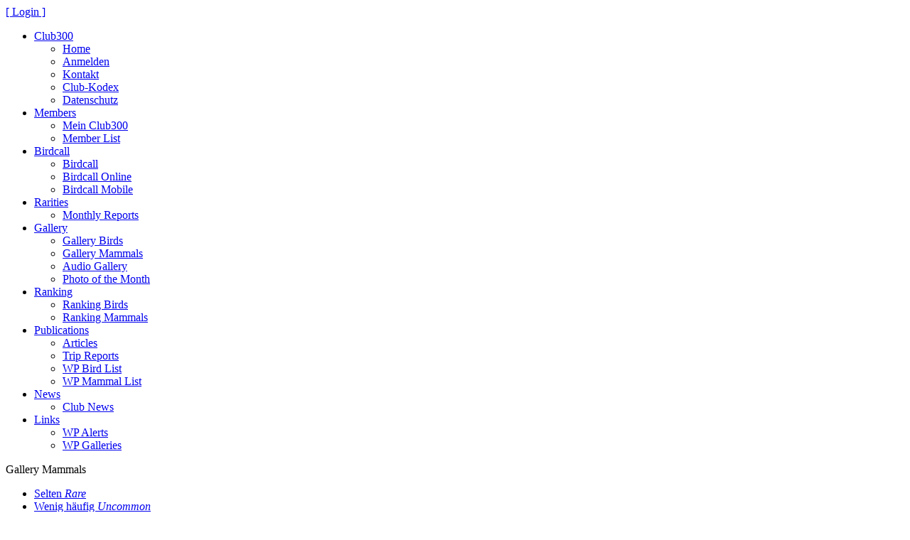

--- FILE ---
content_type: text/html; charset=utf8mb4
request_url: https://club300.de/gallery2/index.php?gal=2&cat=0&mode=1&land=Russland
body_size: 2410
content:
<!DOCTYPE html>
<html lang="de">
<head>
<title>Club300 Germany</title>
<meta charset="UTF-8">
<link rel="stylesheet" href="../css/basics.css"/>
<link rel="stylesheet" href="../css/gallery.css"/>
<script type="text/javascript">
<!-- Start
function bg(element, mode)
{
if (mode == "on") {
color = '#202030'}
else if (mode == "off") {
color = '#404048'}
element.style.background=color; }
// End -->
</script>
</head>
<body>
<div id="title"><a href="/control-center/index.php">[ Login ]</a></div><div class="header" id="topmenu">
	<ul>
		<li><a href="#" style="width: 108px;">Club300</a>
			<ul>
				<li><a href="/index.php">Home</a></li>
				<li><a href="/members/join.php">Anmelden</a></li>
				<li><a href="/team.php">Kontakt</a></li>
				<li><a href="/publications/codex.php">Club-Kodex</a></li>
				<li><a href="/datenschutzerklaerung.php">Datenschutz</a></li>
			</ul>
		</li>
		<li><a href="#" style="width: 108px;">Members</a>
			<ul>
				<li><a href="/control-center/index.php">Mein Club300</a></li>
				<li><a href="/members/index.php?sort=1">Member List</a></li>
			</ul>
		</li>
		<li><a href="#" style="width: 108px;">Birdcall</a>
			<ul>
				<li><a href="/birdcall-service/index.php">Birdcall</a></li>
				<li><a href="/birdcall/index.php">Birdcall Online</a></li>
				<li><a href="/birdcall-service/birdcall_mobile.php">Birdcall Mobile</a></li>
			</ul>
		</li>
		<li><a href="#" style="width: 108px;">Rarities</a>
			<ul>
				<li><a href="/alerts/index.php">Monthly Reports</a></li>
			</ul>
		</li>
		<li><a href="#" style="width: 108px;">Gallery</a>
			<ul>
				<li><a href="/gallery/index.php?gal=1&amp;cat=1">Gallery Birds</a></li>
				<li><a href="/gallery2/index.php?gal=1&amp;cat=1">Gallery Mammals</a></li>
				<li><a href="/audio/index.php">Audio Gallery</a></li>
				<li><a href="/calendar/index.php">Photo of the Month</a></li>
			</ul>
		</li>
		<li><a href="#" style="width: 108px;">Ranking</a>
			<ul>
				<li><a href="/ranking/index.php">Ranking Birds</a></li>
				<li><a href="/ranking2/index.php">Ranking Mammals</a></li>
			</ul>
		</li>

		<li><a href="#" style="width: 108px;">Publications</a>
			<ul>
				<li><a href="/publications/index.php">Articles</a></li>
				<li><a href="/trip-reports/index.php">Trip Reports</a></li>
				<li><a href="/publications/wp-bird-list.php">WP Bird List</a></li>
				<li><a href="/publications/wp-mammal-list.php">WP Mammal List</a></li>
			</ul>
		</li>
		<li><a href="#" style="width: 108px;">News</a>
			<ul>
				<li><a href="/clubnews/index.php">Club News</a></li>
			</ul>
		</li>
		<li><a href="#" style="width: 108px;">Links</a>
			<ul>
				<li><a href="/links/index.php">WP Alerts</a></li>
				<li><a href="/links/galleries.php">WP Galleries</a></li>
							</ul>
		</li>
	</ul>
</div>
<script>
	window.onscroll = function () {
		myFunction()
	};

	function myFunction() {
		var header = document.getElementById("topmenu");
		var sticky = header.offsetTop;
		if (window.pageYOffset > sticky) {
			header.classList.add("sticky");
		} else {
			header.classList.remove("sticky");
		}
	}
</script><div id="topline"><p>Gallery Mammals</p>
	<ul>
		<li><a href="/gallery2/index.php?gal=1&amp;cat=1">Selten <i>Rare</i></a></li>
		<li><a href="/gallery2/index.php?gal=1&amp;cat=2">Wenig hÃ¤ufig <i>Uncommon</i></a></li>
		<li><a href="/gallery2/index.php?gal=1&amp;cat=3">HÃ¤ufig <i>Common</i></a></li>
		<li><a href="/gallery2/index.php?gal=2">&nbsp;&nbsp;&nbsp;&nbsp;WP&nbsp;&nbsp;&nbsp;&nbsp;</a></li>
		<li><a href="/gallery2/archive1.php?gal=0">Archiv</a></li>
		<li><a href="/gallery2/upload_start.php?gal=1">Upload</a></li>
			</ul>
</div>

<div id="content">
<div class="xnext"><a href="javascript:history.go(-1);"><img src="close_x.gif" width="21" height="20" alt=""></a></div>
<table class="slidebox"><tr><td class="slidebox">
<table class="slidebox"><tr>
<td class="slides" onmouseover="bg(this,'on');" onmouseout="bg(this,'off');"><a href="photo.php?id=790"><img src="spacer.gif" height="120" width="15" alt=""><img src="mini/polarfuchs_6751687732.jpg" height="120" width="90" alt=""><img src="spacer.gif" height="120" width="15" alt=""></a><br>2952x</td>
<td class="slides" onmouseover="bg(this,'on');" onmouseout="bg(this,'off');"><a href="photo.php?id=791"><img src="spacer.gif" height="15" width="120" alt=""><br><img src="mini/polarfuchs_6752544543.jpg" height="90" width="120" alt=""><br><img src="spacer.gif" height="15" width="120" alt=""></a><br>3016x</td>
<td class="caption"><a class="box" href="index.php?gal=2&amp;cat=0&amp;mode=1&amp;id=361"><b>Polarfuchs</b></a><br>Arctic Fox<br><i>Vulpes lagopus </i><br><br> <a class="box" href="index.php?gal=2&amp;cat=0&amp;mode=1&amp;land=Russland">Russland</a>, 17-06-2018<br>&copy; <a class="box" href="index.php?gal=2&amp;cat=0&amp;mode=1&amp;names=Thiemo+Karwinkel">Thiemo Karwinkel</a></td>
</tr></table></td></tr></table><br>

<table class="slidebox"><tr><td class="slidebox">
<table class="slidebox"><tr>
<td class="slides" onmouseover="bg(this,'on');" onmouseout="bg(this,'off');"><a href="photo.php?id=578"><img src="spacer.gif" height="15" width="120" alt=""><br><img src="mini/walross_4198356035.jpg" height="90" width="120" alt=""><br><img src="spacer.gif" height="15" width="120" alt=""></a><br>2205x</td>
<td class="slides" onmouseover="bg(this,'on');" onmouseout="bg(this,'off');"><a href="photo.php?id=579"><img src="spacer.gif" height="15" width="120" alt=""><br><img src="mini/walross_4198513602.jpg" height="90" width="120" alt=""><br><img src="spacer.gif" height="15" width="120" alt=""></a><br>2424x</td>
<td class="slides" onmouseover="bg(this,'on');" onmouseout="bg(this,'off');"><a href="photo.php?id=580"><img src="spacer.gif" height="15" width="120" alt=""><br><img src="mini/walross_4198772118.jpg" height="90" width="120" alt=""><br><img src="spacer.gif" height="15" width="120" alt=""></a><br>2451x</td>
<td class="slides" onmouseover="bg(this,'on');" onmouseout="bg(this,'off');"><a href="photo.php?id=581"><img src="spacer.gif" height="15" width="120" alt=""><br><img src="mini/walross_4198968376.jpg" height="90" width="120" alt=""><br><img src="spacer.gif" height="15" width="120" alt=""></a><br>2164x</td>
<td class="caption"><a class="box" href="index.php?gal=2&amp;cat=0&amp;mode=1&amp;id=367"><b>WalroÃŸ</b></a><br>Walrus<br><i>Odobenus rosmarus </i><br><br> <a class="box" href="index.php?gal=2&amp;cat=0&amp;mode=1&amp;land=Russland">Russland</a>, 18-07-2017<br>&copy; <a class="box" href="index.php?gal=2&amp;cat=0&amp;mode=1&amp;names=Ingo+Wei%C3%9F">Ingo WeiÃŸ</a></td>
</tr></table></td></tr></table><br>

<table class="slidebox"><tr><td class="slidebox">
<table class="slidebox"><tr>
<td class="slides" onmouseover="bg(this,'on');" onmouseout="bg(this,'off');"><a href="photo.php?id=577"><img src="spacer.gif" height="15" width="120" alt=""><br><img src="mini/weissschnauzendelfin_4197378379.jpg" height="90" width="120" alt=""><br><img src="spacer.gif" height="15" width="120" alt=""></a><br>1003x</td>
<td class="caption"><a class="box" href="index.php?gal=2&amp;cat=0&amp;mode=1&amp;id=452"><b>WeiÃŸschnauzendelfin</b></a><br>White-beaked Dolphin<br><i>Lagenorhynchus albirostris </i><br><br> <a class="box" href="index.php?gal=2&amp;cat=0&amp;mode=1&amp;land=Russland">Russland</a>, 11-07-2017<br>&copy; <a class="box" href="index.php?gal=2&amp;cat=0&amp;mode=1&amp;names=Ingo+Wei%C3%9F">Ingo WeiÃŸ</a></td>
</tr></table></td></tr></table><br>

<table class="slidebox"><tr><td class="slidebox">
<table class="slidebox"><tr>
<td class="slides" onmouseover="bg(this,'on');" onmouseout="bg(this,'off');"><a href="photo.php?id=576"><img src="spacer.gif" height="15" width="120" alt=""><br><img src="mini/sattelrobbe_4196627154.jpg" height="90" width="120" alt=""><br><img src="spacer.gif" height="15" width="120" alt=""></a><br>935x</td>
<td class="caption"><a class="box" href="index.php?gal=2&amp;cat=0&amp;mode=1&amp;id=372"><b>Sattelrobbe</b></a><br>Harp Seal<br><i>Pagophilus groenlandicus </i><br><br> <a class="box" href="index.php?gal=2&amp;cat=0&amp;mode=1&amp;land=Russland">Russland</a>, 23-07-2017<br>&copy; <a class="box" href="index.php?gal=2&amp;cat=0&amp;mode=1&amp;names=Ingo+Wei%C3%9F">Ingo WeiÃŸ</a></td>
</tr></table></td></tr></table><br>

<table class="slidebox"><tr><td class="slidebox">
<table class="slidebox"><tr>
<td class="slides" onmouseover="bg(this,'on');" onmouseout="bg(this,'off');"><a href="photo.php?id=575"><img src="spacer.gif" height="15" width="120" alt=""><br><img src="mini/bartrobbe_4195563962.jpg" height="90" width="120" alt=""><br><img src="spacer.gif" height="15" width="120" alt=""></a><br>987x</td>
<td class="caption"><a class="box" href="index.php?gal=2&amp;cat=0&amp;mode=1&amp;id=369"><b>Bartrobbe</b></a><br>Bearded Seal<br><i>Erignathus barbatus </i><br><br> <a class="box" href="index.php?gal=2&amp;cat=0&amp;mode=1&amp;land=Russland">Russland</a>, 16-07-2017<br>&copy; <a class="box" href="index.php?gal=2&amp;cat=0&amp;mode=1&amp;names=Ingo+Wei%C3%9F">Ingo WeiÃŸ</a></td>
</tr></table></td></tr></table><br>

<table class="slidebox"><tr><td class="slidebox">
<table class="slidebox"><tr>
<td class="slides" onmouseover="bg(this,'on');" onmouseout="bg(this,'off');"><a href="photo.php?id=572"><img src="spacer.gif" height="15" width="120" alt=""><br><img src="mini/polarfuchs_4194378139.jpg" height="90" width="120" alt=""><br><img src="spacer.gif" height="15" width="120" alt=""></a><br>1994x</td>
<td class="slides" onmouseover="bg(this,'on');" onmouseout="bg(this,'off');"><a href="photo.php?id=573"><img src="spacer.gif" height="15" width="120" alt=""><br><img src="mini/polarfuchs_4194562128.jpg" height="90" width="120" alt=""><br><img src="spacer.gif" height="15" width="120" alt=""></a><br>2256x</td>
<td class="slides" onmouseover="bg(this,'on');" onmouseout="bg(this,'off');"><a href="photo.php?id=574"><img src="spacer.gif" height="15" width="120" alt=""><br><img src="mini/polarfuchs_4194817087.jpg" height="90" width="120" alt=""><br><img src="spacer.gif" height="15" width="120" alt=""></a><br>2039x</td>
<td class="caption"><a class="box" href="index.php?gal=2&amp;cat=0&amp;mode=1&amp;id=361"><b>Polarfuchs</b></a><br>Arctic Fox<br><i>Vulpes lagopus </i><br><br> <a class="box" href="index.php?gal=2&amp;cat=0&amp;mode=1&amp;land=Russland">Russland</a>, 19-07-2017<br>&copy; <a class="box" href="index.php?gal=2&amp;cat=0&amp;mode=1&amp;names=Ingo+Wei%C3%9F">Ingo WeiÃŸ</a></td>
</tr></table></td></tr></table><br>

<table class="slidebox"><tr><td class="slidebox">
<table class="slidebox"><tr>
<td class="slides" onmouseover="bg(this,'on');" onmouseout="bg(this,'off');"><a href="photo.php?id=569"><img src="spacer.gif" height="15" width="120" alt=""><br><img src="mini/eisbaer_4192934478.jpg" height="90" width="120" alt=""><br><img src="spacer.gif" height="15" width="120" alt=""></a><br>2435x</td>
<td class="slides" onmouseover="bg(this,'on');" onmouseout="bg(this,'off');"><a href="photo.php?id=570"><img src="spacer.gif" height="15" width="120" alt=""><br><img src="mini/eisbaer_4193122294.jpg" height="90" width="120" alt=""><br><img src="spacer.gif" height="15" width="120" alt=""></a><br>2652x</td>
<td class="slides" onmouseover="bg(this,'on');" onmouseout="bg(this,'off');"><a href="photo.php?id=571"><img src="spacer.gif" height="15" width="120" alt=""><br><img src="mini/eisbaer_4193326210.jpg" height="90" width="120" alt=""><br><img src="spacer.gif" height="15" width="120" alt=""></a><br>2553x</td>
<td class="caption"><a class="box" href="index.php?gal=2&amp;cat=0&amp;mode=1&amp;id=366"><b>EisbÃ¤r</b></a><br>Polar Bear<br><i>Ursus maritimus </i><br><br> <a class="box" href="index.php?gal=2&amp;cat=0&amp;mode=1&amp;land=Russland">Russland</a>, 16-07-2017<br>&copy; <a class="box" href="index.php?gal=2&amp;cat=0&amp;mode=1&amp;names=Ingo+Wei%C3%9F">Ingo WeiÃŸ</a></td>
</tr></table></td></tr></table><br>

<table class="slidebox"><tr><td class="slidebox">
<table class="slidebox"><tr>
<td class="slides" onmouseover="bg(this,'on');" onmouseout="bg(this,'off');"><a href="photo.php?id=568"><img src="spacer.gif" height="15" width="120" alt=""><br><img src="mini/narwal_4192136843.jpg" height="90" width="120" alt=""><br><img src="spacer.gif" height="15" width="120" alt=""></a><br>991x</td>
<td class="caption"><a class="box" href="index.php?gal=2&amp;cat=0&amp;mode=1&amp;id=463"><b>Narwal</b></a><br>Narwhal<br><i>Monodon monoceros </i><br><br> <a class="box" href="index.php?gal=2&amp;cat=0&amp;mode=1&amp;land=Russland">Russland</a>, 12-07-2017<br>&copy; <a class="box" href="index.php?gal=2&amp;cat=0&amp;mode=1&amp;names=Ingo+Wei%C3%9F">Ingo WeiÃŸ</a></td>
</tr></table></td></tr></table><br>

<table class="slidebox"><tr><td class="slidebox">
<table class="slidebox"><tr>
<td class="slides" onmouseover="bg(this,'on');" onmouseout="bg(this,'off');"><a href="photo.php?id=567"><img src="spacer.gif" height="15" width="120" alt=""><br><img src="mini/groenlandwal_4191021436.jpg" height="90" width="120" alt=""><br><img src="spacer.gif" height="15" width="120" alt=""></a><br>1019x</td>
<td class="caption"><a class="box" href="index.php?gal=2&amp;cat=0&amp;mode=1&amp;id=437"><b>GrÃ¶nlandwal</b></a><br>Bowhead Whale<br><i>Balaena mysticetus </i><br><br> <a class="box" href="index.php?gal=2&amp;cat=0&amp;mode=1&amp;land=Russland">Russland</a>, 14-07-2017<br>&copy; <a class="box" href="index.php?gal=2&amp;cat=0&amp;mode=1&amp;names=Ingo+Wei%C3%9F">Ingo WeiÃŸ</a></td></tr></table></td></tr></table>

<br><table class="slidebox"><tr><td class="slidebox"><table class="slidebox"><tr><td class="sblue">&nbsp;Die vollstÃ¤ndigen Ortsangaben werden erst nach dem <a href="../control-center/index.php"><b>Login</b></a> angezeigt.</td></tr></table>
</td></tr></table>
<br>
<div class="xnext"><img src="spacer.gif" width="4" height="20" alt=""></div>
<br><br><br>
</div>
</body></html>